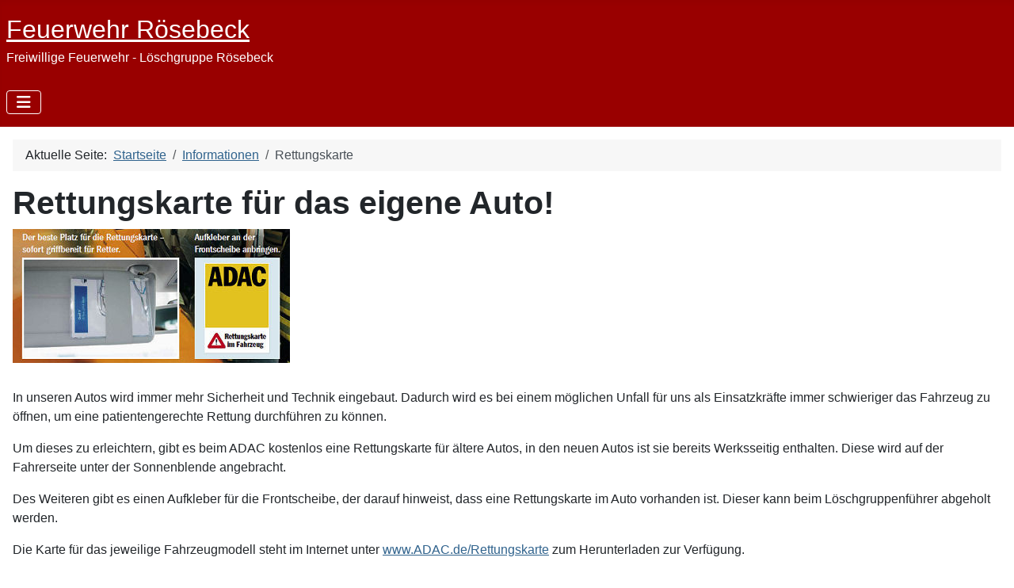

--- FILE ---
content_type: text/html; charset=utf-8
request_url: https://feuerwehr.roesebeck.nrw/index.php/informationen/rettungskarte
body_size: 3924
content:
<!DOCTYPE html>
<html lang="de-de" dir="ltr">

<head>
    <meta charset="utf-8">
	<meta name="author" content="Webmaster">
	<meta name="viewport" content="width=device-width, initial-scale=1">
	<meta name="description" content="Willkommen bei der Freiwilligen Feuerwehr Rösebeck">
	<meta name="generator" content="Joomla! - Open Source Content Management">
	<title>Rettungskarte für das eigene Auto!</title>
	<link href="/media/system/images/joomla-favicon.svg" rel="icon" type="image/svg+xml">
	<link href="/media/system/images/favicon.ico" rel="alternate icon" type="image/vnd.microsoft.icon">
	<link href="/media/system/images/joomla-favicon-pinned.svg" rel="mask-icon" color="#000">
	<link href="https://feuerwehr.roesebeck.nrw/index.php/component/search/?id=200&amp;Itemid=979&amp;format=opensearch" rel="search" title="Suchen Feuerwehr Rösebeck" type="application/opensearchdescription+xml">

    <link href="/media/system/css/joomla-fontawesome.min.css?9efdb9" rel="lazy-stylesheet"><noscript><link href="/media/system/css/joomla-fontawesome.min.css?9efdb9" rel="stylesheet"></noscript>
	<link href="/media/templates/site/cassiopeia/css/template.min.css?9efdb9" rel="stylesheet">
	<link href="/media/templates/site/cassiopeia/css/global/colors_alternative.min.css?9efdb9" rel="stylesheet">
	<link href="/media/templates/site/cassiopeia/css/vendor/joomla-custom-elements/joomla-alert.min.css?0.4.1" rel="stylesheet">
	<link href="/media/templates/site/cassiopeia/css/user.css?9efdb9" rel="stylesheet">
	<style>:root {
		--hue: 214;
		--template-bg-light: #f0f4fb;
		--template-text-dark: #495057;
		--template-text-light: #ffffff;
		--template-link-color: var(--link-color);
		--template-special-color: #001B4C;
		
	}</style>

    <script src="/media/vendor/metismenujs/js/metismenujs.min.js?1.4.0" defer></script>
	<script src="/media/templates/site/cassiopeia/js/mod_menu/menu-metismenu.min.js?9efdb9" defer></script>
	<script src="/media/vendor/jquery/js/jquery.min.js?3.7.1"></script>
	<script src="/media/legacy/js/jquery-noconflict.min.js?504da4"></script>
	<script src="/media/mod_menu/js/menu.min.js?9efdb9" type="module"></script>
	<script type="application/json" class="joomla-script-options new">{"joomla.jtext":{"ERROR":"Fehler","MESSAGE":"Nachricht","NOTICE":"Hinweis","WARNING":"Warnung","JCLOSE":"Schließen","JOK":"OK","JOPEN":"Öffnen"},"system.paths":{"root":"","rootFull":"https:\/\/feuerwehr.roesebeck.nrw\/","base":"","baseFull":"https:\/\/feuerwehr.roesebeck.nrw\/"},"csrf.token":"9dda64e12a63c6de240a1a1c06abcd0f"}</script>
	<script src="/media/system/js/core.min.js?a3d8f8"></script>
	<script src="/media/templates/site/cassiopeia/js/template.min.js?9efdb9" type="module"></script>
	<script src="/media/vendor/bootstrap/js/collapse.min.js?5.3.8" type="module"></script>
	<script src="/media/system/js/messages.min.js?9a4811" type="module"></script>
	<script type="application/ld+json">{"@context":"https://schema.org","@type":"BreadcrumbList","@id":"https://feuerwehr.roesebeck.nrw/#/schema/BreadcrumbList/17","itemListElement":[{"@type":"ListItem","position":1,"item":{"@id":"https://feuerwehr.roesebeck.nrw/index.php","name":"Startseite"}},{"@type":"ListItem","position":2,"item":{"@id":"https://feuerwehr.roesebeck.nrw/index.php/informationen","name":"Informationen"}},{"@type":"ListItem","position":3,"item":{"@id":"https://feuerwehr.roesebeck.nrw/index.php/informationen/rettungskarte","name":"Rettungskarte"}}]}</script>
	<script type="application/ld+json">{"@context":"https://schema.org","@graph":[{"@type":"Organization","@id":"https://feuerwehr.roesebeck.nrw/#/schema/Organization/base","name":"Feuerwehr Rösebeck","url":"https://feuerwehr.roesebeck.nrw/"},{"@type":"WebSite","@id":"https://feuerwehr.roesebeck.nrw/#/schema/WebSite/base","url":"https://feuerwehr.roesebeck.nrw/","name":"Feuerwehr Rösebeck","publisher":{"@id":"https://feuerwehr.roesebeck.nrw/#/schema/Organization/base"}},{"@type":"WebPage","@id":"https://feuerwehr.roesebeck.nrw/#/schema/WebPage/base","url":"https://feuerwehr.roesebeck.nrw/index.php/informationen/rettungskarte","name":"Rettungskarte für das eigene Auto!","description":"Willkommen bei der Freiwilligen Feuerwehr Rösebeck","isPartOf":{"@id":"https://feuerwehr.roesebeck.nrw/#/schema/WebSite/base"},"about":{"@id":"https://feuerwehr.roesebeck.nrw/#/schema/Organization/base"},"inLanguage":"de-DE","breadcrumb":{"@id":"https://feuerwehr.roesebeck.nrw/#/schema/BreadcrumbList/17"}},{"@type":"Article","@id":"https://feuerwehr.roesebeck.nrw/#/schema/com_content/article/200","name":"Rettungskarte für das eigene Auto!","headline":"Rettungskarte für das eigene Auto!","inLanguage":"de-DE","image":"images/images/informationen/rettungskarte.jpg","isPartOf":{"@id":"https://feuerwehr.roesebeck.nrw/#/schema/WebPage/base"}}]}</script>

</head>

<body class="site com_content wrapper-static view-article no-layout no-task itemid-979">
    <header class="header container-header full-width position-sticky sticky-top">

        
        
                    <div class="grid-child">
                <div class="navbar-brand">
                    <a class="brand-logo" href="/">
                        <span title="Feuerwehr Rösebeck">Feuerwehr Rösebeck</span>                    </a>
                                            <div class="site-description">Freiwillige Feuerwehr - Löschgruppe Rösebeck</div>
                                    </div>
            </div>
        
                    <div class="grid-child container-nav">
                                    
<nav class="navbar navbar-expand-lg" aria-label="Menü">
    <button class="navbar-toggler navbar-toggler-right" type="button" data-bs-toggle="collapse" data-bs-target="#navbar314" aria-controls="navbar314" aria-expanded="false" aria-label="Navigation umschalten">
        <span class="icon-menu" aria-hidden="true"></span>
    </button>
    <div class="collapse navbar-collapse" id="navbar314">
        <ul class="mod-menu mod-menu_dropdown-metismenu metismenu mod-list ">
<li class="metismenu-item item-435 level-1 default"><a href="/index.php" >Start</a></li><li class="metismenu-item item-951 level-1 deeper parent"><a href="/index.php/ueber-uns" >Über uns</a><button class="mm-collapsed mm-toggler mm-toggler-link" aria-haspopup="true" aria-expanded="false" aria-label="Über uns"></button><ul class="mm-collapse"><li class="metismenu-item item-952 level-2"><a href="/index.php/ueber-uns/der-vorstand" >Unsere Führung</a></li><li class="metismenu-item item-953 level-2"><a href="/index.php/ueber-uns/die-truppe" >Unsere Truppe</a></li><li class="metismenu-item item-956 level-2"><a href="/index.php/ueber-uns/die-erfolge" >Unsere Erfolge</a></li><li class="metismenu-item item-957 level-2"><a href="/index.php/ueber-uns/die-dienstgrade" >Unsere Dienstgrade</a></li></ul></li><li class="metismenu-item item-964 level-1"><a href="/index.php/unsere-geschichte" >Unsere Geschichte</a></li><li class="metismenu-item item-958 level-1 deeper parent"><a href="/index.php/ausstattung" >Ausstattung</a><button class="mm-collapsed mm-toggler mm-toggler-link" aria-haspopup="true" aria-expanded="false" aria-label="Ausstattung"></button><ul class="mm-collapse"><li class="metismenu-item item-954 level-2"><a href="/index.php/ausstattung/das-fahrzeug" >Unser Fahrzeug</a></li><li class="metismenu-item item-955 level-2"><a href="/index.php/ausstattung/das-geraetehaus" >Unser Gerätehaus</a></li></ul></li><li class="metismenu-item item-502 level-1"><a href="/index.php/einsaetze" >Einsätze</a></li><li class="metismenu-item item-479 level-1 deeper parent"><a href="/index.php/aktivitaeten" >Aktivitäten</a><button class="mm-collapsed mm-toggler mm-toggler-link" aria-haspopup="true" aria-expanded="false" aria-label="Aktivitäten"></button><ul class="mm-collapse"><li class="metismenu-item item-970 level-2"><a href="/index.php/aktivitaeten/termine" >Termine</a></li><li class="metismenu-item item-971 level-2"><a href="/index.php/aktivitaeten/uebungen" >Übungen</a></li></ul></li><li class="metismenu-item item-963 level-1"><a href="/index.php/nachrichten" >Nachrichten</a></li><li class="metismenu-item item-965 level-1"><a href="/index.php/bildergalerie" >Bildergalerie</a></li><li class="metismenu-item item-973 level-1 active deeper parent"><a href="/index.php/informationen" >Informationen</a><button class="mm-collapsed mm-toggler mm-toggler-link" aria-haspopup="true" aria-expanded="false" aria-label="Informationen"></button><ul class="mm-collapse"><li class="metismenu-item item-974 level-2"><a href="/index.php/informationen/wenn-s-brennnt" >Wenn's brennnt?</a></li><li class="metismenu-item item-975 level-2"><a href="/index.php/informationen/alarmierung-der-feuerwehr" >Alarmierung der Feuerwehr</a></li><li class="metismenu-item item-976 level-2"><a href="/index.php/informationen/sirenen-warnsignale" >Sirenen-Warnsignale</a></li><li class="metismenu-item item-982 level-2"><a href="/index.php/informationen/rauchmelderpflicht" >Rauchmelderpflicht</a></li><li class="metismenu-item item-977 level-2"><a href="/index.php/informationen/fettexplosion" >Fettexplosion</a></li><li class="metismenu-item item-978 level-2"><a href="/index.php/informationen/waldbrandgefahr" >Waldbrandgefahr</a></li><li class="metismenu-item item-981 level-2"><a href="/index.php/informationen/feuerloescher" >Feuerlöscher</a></li><li class="metismenu-item item-979 level-2 current active"><a href="/index.php/informationen/rettungskarte" aria-current="page">Rettungskarte</a></li><li class="metismenu-item item-980 level-2"><a href="/index.php/informationen/grillen-ohne-reue" >Grillen ohne Reue</a></li></ul></li></ul>
    </div>
</nav>

                                            </div>
            </header>

    <div class="site-grid">
        
        
        
        
        <div class="grid-child container-component">
            <nav class="mod-breadcrumbs__wrapper" aria-label="Breadcrumbs">
    <ol class="mod-breadcrumbs breadcrumb px-3 py-2">
                    <li class="mod-breadcrumbs__here float-start">
                Aktuelle Seite: &#160;
            </li>
        
        <li class="mod-breadcrumbs__item breadcrumb-item"><a href="/index.php" class="pathway"><span>Startseite</span></a></li><li class="mod-breadcrumbs__item breadcrumb-item"><a href="/index.php/informationen" class="pathway"><span>Informationen</span></a></li><li class="mod-breadcrumbs__item breadcrumb-item active"><span>Rettungskarte</span></li>    </ol>
    </nav>

            
            <div id="system-message-container" aria-live="polite"></div>

            <main>
                <div class="com-content-article item-page">
    <meta itemprop="inLanguage" content="de-DE">
    
    
        <div class="page-header">
        <h1>
            Rettungskarte für das eigene Auto!        </h1>
                            </div>
        
        
    
    
        
                            <figure class="none item-image">
    <img src="/images/images/informationen/rettungskarte.jpg">    </figure>
                    <div class="com-content-article__body">
        <p>In unseren Autos wird immer mehr Sicherheit und Technik eingebaut. Dadurch wird es bei einem möglichen Unfall für uns als Einsatzkräfte immer schwieriger das Fahrzeug zu öffnen, um eine patientengerechte Rettung durchführen zu können.</p>
<p>Um dieses zu erleichtern, gibt es beim ADAC kostenlos eine Rettungskarte für ältere Autos, in den neuen Autos ist sie bereits Werksseitig enthalten. Diese wird auf der Fahrerseite unter der Sonnenblende angebracht.</p>
<p>Des Weiteren gibt es einen Aufkleber für die Frontscheibe, der darauf hinweist, dass eine Rettungskarte im Auto vorhanden ist. Dieser kann beim Löschgruppenführer abgeholt werden.</p>
<p>Die Karte für das jeweilige Fahrzeugmodell steht im Internet unter <a href="http://www.ADAC.de/Rettungskarte" target="_blank" rel="noopener">www.ADAC.de/Rettungskarte</a> zum Herunterladen zur Verfügung.</p>
<p>Wir von der Freiwilligen Feuerwehr Rösebeck stehen bei Fragen und für Hilfestellungen zur Verfügung.</p>     </div>

        
        
<nav class="pagenavigation" aria-label="Seitennavigation">
    <span class="pagination ms-0">
                <a class="btn btn-sm btn-secondary previous" href="/index.php/informationen/fettexplosion" rel="prev">
            <span class="visually-hidden">
                Vorheriger Beitrag: Was muss ich tun, wenn die Bratpfanne in Flammen steht?            </span>
            <span class="icon-chevron-left" aria-hidden="true"></span> <span aria-hidden="true">Zurück</span>            </a>
                    <a class="btn btn-sm btn-secondary next" href="/index.php/informationen/waldbrandgefahr" rel="next">
            <span class="visually-hidden">
                Nächster Beitrag: Waldbrandgefahr - was muss ich beachten?            </span>
            <span aria-hidden="true">Weiter</span> <span class="icon-chevron-right" aria-hidden="true"></span>            </a>
        </span>
</nav>
                                        </div>

            </main>
            
        </div>

        
        
            </div>

            <footer class="container-footer footer full-width">
            <div class="grid-child">
                <div class="search search-ms">
	<form action="/index.php/informationen/rettungskarte" method="post" class="form-inline" role="search">
		<label for="mod-search-searchword298" class="element-invisible">Suchen ...</label> <input name="searchword" id="mod-search-searchword298" maxlength="200"  class="inputbox search-query input-medium" type="search" placeholder="Suche..." /> <button class="button btn btn-primary" onclick="this.form.searchword.focus();">Suchen</button>		<input type="hidden" name="task" value="search" />
		<input type="hidden" name="option" value="com_search" />
		<input type="hidden" name="Itemid" value="979" />
	</form>
</div>

<div id="mod-custom320" class="mod-custom custom">
    <p>Feuerwehr Rösebeck 2007-2025 © Alle Rechte vorbehalten.</p></div>
<ul class="mod-menu mod-list nav ">
<li class="nav-item item-1013"><a href="/index.php/impressum" >Impressum</a></li><li class="nav-item item-988"><a href="/index.php/datenschutz" >Datenschutz</a></li></ul>

            </div>
        </footer>
    
            <a href="#top" id="back-top" class="back-to-top-link" aria-label="Zurück nach oben">
            <span class="icon-arrow-up icon-fw" aria-hidden="true"></span>
        </a>
    
    
</body>

</html>


--- FILE ---
content_type: text/css
request_url: https://feuerwehr.roesebeck.nrw/media/templates/site/cassiopeia/css/user.css?9efdb9
body_size: -50
content:
.header {
  background: rgb(153,0,0);
}
.footer {
  background: rgb(153,0,0);
}